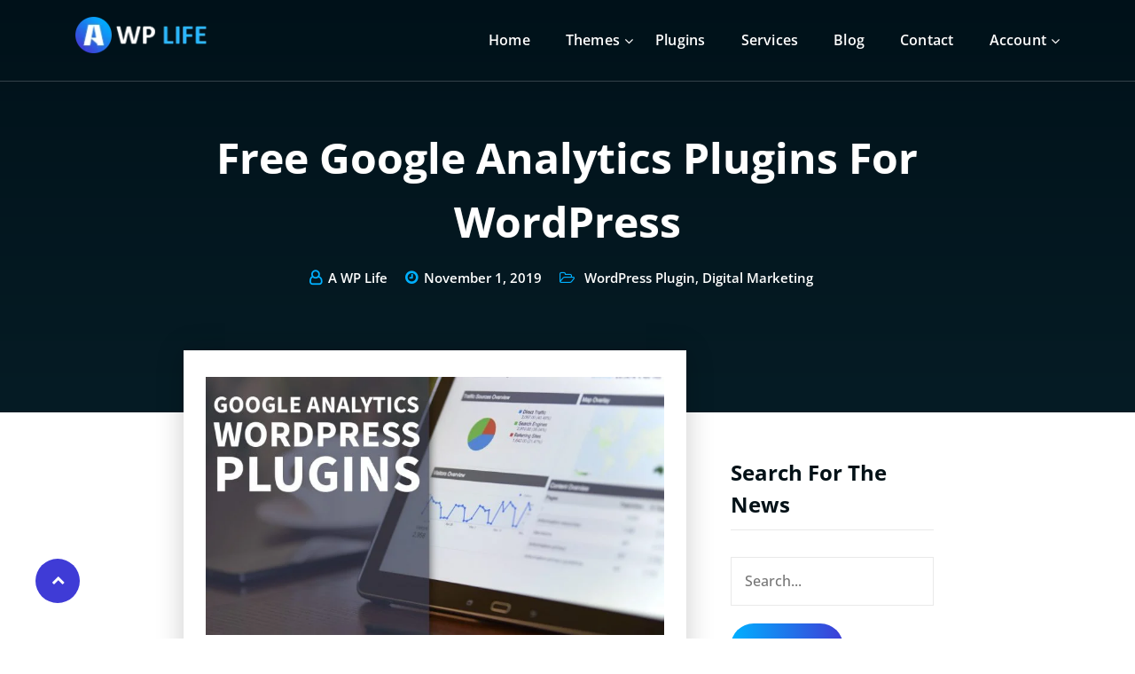

--- FILE ---
content_type: text/html; charset=UTF-8
request_url: https://awplife.com/google-analytics-plugins-wordpress/
body_size: 20296
content:
<!DOCTYPE html>
<html lang="en-US" prefix="og: https://ogp.me/ns#">
<head>
	<meta http-equiv="X-UA-Compatible" content="IE=edge">
	<meta name="viewport" content="width=device-width, initial-scale=1.0">
	<meta charset="UTF-8">
	<meta name="publication-media-verification"content="86a7c4912a374165bf369ad5ef5af574">
	<script id="cookie-law-info-gcm-var-js">
var _ckyGcm = {"status":true,"default_settings":[{"analytics":"granted","advertisement":"granted","functional":"granted","necessary":"granted","ad_user_data":"granted","ad_personalization":"granted","regions":"All"}],"wait_for_update":2000,"url_passthrough":false,"ads_data_redaction":false}</script>
<script id="cookie-law-info-gcm-js" type="text/javascript" src="https://awplife.com/wp-content/plugins/cookie-law-info/lite/frontend/js/gcm.min.js"></script> <script id="cookieyes" type="text/javascript" src="https://cdn-cookieyes.com/client_data/ffd7f69d5f6c92b16da16340/script.js"></script>
<!-- Search Engine Optimization by Rank Math - https://rankmath.com/ -->
<title>Best Free Google Analytics Plugins For WordPress</title>
<meta name="description" content="Check out our list of the best Google Analytics plugins for WordPress. Every website can take benefit from the Google Analytics plugin."/>
<meta name="robots" content="follow, index, max-snippet:-1, max-video-preview:-1, max-image-preview:large"/>
<link rel="canonical" href="https://awplife.com/google-analytics-plugins-wordpress/" />
<meta property="og:locale" content="en_US" />
<meta property="og:type" content="article" />
<meta property="og:title" content="Best Free Google Analytics Plugins For WordPress" />
<meta property="og:description" content="Check out our list of the best Google Analytics plugins for WordPress. Every website can take benefit from the Google Analytics plugin." />
<meta property="og:url" content="https://awplife.com/google-analytics-plugins-wordpress/" />
<meta property="og:site_name" content="Premium WordPress Blog Themes, Templates And Plugins | WooCommerce" />
<meta property="article:publisher" content="https://www.facebook.com/AWordPressLife/" />
<meta property="article:tag" content="Analytics Plugins For WordPress" />
<meta property="article:tag" content="Google Analytics WordPress" />
<meta property="article:tag" content="Google Plugins For WordPress" />
<meta property="article:section" content="WordPress Plugin" />
<meta property="og:updated_time" content="2022-08-15T16:23:48+05:30" />
<meta property="og:image" content="https://awplife.com/wp-content/uploads/2019/11/Best-Free-Google-Analytics-Plugins-For-WordPress2.jpg" />
<meta property="og:image:secure_url" content="https://awplife.com/wp-content/uploads/2019/11/Best-Free-Google-Analytics-Plugins-For-WordPress2.jpg" />
<meta property="og:image:width" content="1280" />
<meta property="og:image:height" content="720" />
<meta property="og:image:alt" content="Best Free Google Analytics Plugins For WordPress" />
<meta property="og:image:type" content="image/jpeg" />
<meta name="twitter:card" content="summary_large_image" />
<meta name="twitter:title" content="Best Free Google Analytics Plugins For WordPress" />
<meta name="twitter:description" content="Check out our list of the best Google Analytics plugins for WordPress. Every website can take benefit from the Google Analytics plugin." />
<meta name="twitter:site" content="@awordpresslife" />
<meta name="twitter:creator" content="@awordpresslife" />
<meta name="twitter:image" content="https://awplife.com/wp-content/uploads/2019/11/Best-Free-Google-Analytics-Plugins-For-WordPress2.jpg" />
<script type="application/ld+json" class="rank-math-schema">{"@context":"https://schema.org","@graph":[{"@type":"BreadcrumbList","@id":"https://awplife.com/google-analytics-plugins-wordpress/#breadcrumb","itemListElement":[{"@type":"ListItem","position":"1","item":{"@id":"https://awplife.com","name":"Home"}},{"@type":"ListItem","position":"2","item":{"@id":"https://awplife.com/category/wordpress-plugin/","name":"WordPress Plugin"}},{"@type":"ListItem","position":"3","item":{"@id":"https://awplife.com/google-analytics-plugins-wordpress/","name":"Free Google Analytics Plugins For WordPress"}}]}]}</script>
<!-- /Rank Math WordPress SEO plugin -->

<link rel="alternate" title="oEmbed (JSON)" type="application/json+oembed" href="https://awplife.com/wp-json/oembed/1.0/embed?url=https%3A%2F%2Fawplife.com%2Fgoogle-analytics-plugins-wordpress%2F" />
<link rel="alternate" title="oEmbed (XML)" type="text/xml+oembed" href="https://awplife.com/wp-json/oembed/1.0/embed?url=https%3A%2F%2Fawplife.com%2Fgoogle-analytics-plugins-wordpress%2F&#038;format=xml" />
<style id='wp-img-auto-sizes-contain-inline-css' type='text/css'>
img:is([sizes=auto i],[sizes^="auto," i]){contain-intrinsic-size:3000px 1500px}
/*# sourceURL=wp-img-auto-sizes-contain-inline-css */
</style>
<link rel='stylesheet' id='litespeed-cache-dummy-css' defer href='https://awplife.com/wp-content/plugins/litespeed-cache/assets/css/litespeed-dummy.css?ver=6.9' type='text/css' media='all' />
<style id='wp-emoji-styles-inline-css' type='text/css'>

	img.wp-smiley, img.emoji {
		display: inline !important;
		border: none !important;
		box-shadow: none !important;
		height: 1em !important;
		width: 1em !important;
		margin: 0 0.07em !important;
		vertical-align: -0.1em !important;
		background: none !important;
		padding: 0 !important;
	}
/*# sourceURL=wp-emoji-styles-inline-css */
</style>
<link rel='stylesheet' id='wp-block-library-css' defer href='https://awplife.com/wp-content/plugins/gutenberg/build/styles/block-library/style.css?ver=22.3.0' type='text/css' media='all' />
<style id='classic-theme-styles-inline-css' type='text/css'>
.wp-block-button__link{background-color:#32373c;border-radius:9999px;box-shadow:none;color:#fff;font-size:1.125em;padding:calc(.667em + 2px) calc(1.333em + 2px);text-decoration:none}.wp-block-file__button{background:#32373c;color:#fff}.wp-block-accordion-heading{margin:0}.wp-block-accordion-heading__toggle{background-color:inherit!important;color:inherit!important}.wp-block-accordion-heading__toggle:not(:focus-visible){outline:none}.wp-block-accordion-heading__toggle:focus,.wp-block-accordion-heading__toggle:hover{background-color:inherit!important;border:none;box-shadow:none;color:inherit;padding:var(--wp--preset--spacing--20,1em) 0;text-decoration:none}.wp-block-accordion-heading__toggle:focus-visible{outline:auto;outline-offset:0}
/*# sourceURL=https://awplife.com/wp-content/plugins/gutenberg/build/styles/block-library/classic.css */
</style>
<style id='global-styles-inline-css' type='text/css'>
:root{--wp--preset--aspect-ratio--square: 1;--wp--preset--aspect-ratio--4-3: 4/3;--wp--preset--aspect-ratio--3-4: 3/4;--wp--preset--aspect-ratio--3-2: 3/2;--wp--preset--aspect-ratio--2-3: 2/3;--wp--preset--aspect-ratio--16-9: 16/9;--wp--preset--aspect-ratio--9-16: 9/16;--wp--preset--color--black: #000000;--wp--preset--color--cyan-bluish-gray: #abb8c3;--wp--preset--color--white: #ffffff;--wp--preset--color--pale-pink: #f78da7;--wp--preset--color--vivid-red: #cf2e2e;--wp--preset--color--luminous-vivid-orange: #ff6900;--wp--preset--color--luminous-vivid-amber: #fcb900;--wp--preset--color--light-green-cyan: #7bdcb5;--wp--preset--color--vivid-green-cyan: #00d084;--wp--preset--color--pale-cyan-blue: #8ed1fc;--wp--preset--color--vivid-cyan-blue: #0693e3;--wp--preset--color--vivid-purple: #9b51e0;--wp--preset--gradient--vivid-cyan-blue-to-vivid-purple: linear-gradient(135deg,rgb(6,147,227) 0%,rgb(155,81,224) 100%);--wp--preset--gradient--light-green-cyan-to-vivid-green-cyan: linear-gradient(135deg,rgb(122,220,180) 0%,rgb(0,208,130) 100%);--wp--preset--gradient--luminous-vivid-amber-to-luminous-vivid-orange: linear-gradient(135deg,rgb(252,185,0) 0%,rgb(255,105,0) 100%);--wp--preset--gradient--luminous-vivid-orange-to-vivid-red: linear-gradient(135deg,rgb(255,105,0) 0%,rgb(207,46,46) 100%);--wp--preset--gradient--very-light-gray-to-cyan-bluish-gray: linear-gradient(135deg,rgb(238,238,238) 0%,rgb(169,184,195) 100%);--wp--preset--gradient--cool-to-warm-spectrum: linear-gradient(135deg,rgb(74,234,220) 0%,rgb(151,120,209) 20%,rgb(207,42,186) 40%,rgb(238,44,130) 60%,rgb(251,105,98) 80%,rgb(254,248,76) 100%);--wp--preset--gradient--blush-light-purple: linear-gradient(135deg,rgb(255,206,236) 0%,rgb(152,150,240) 100%);--wp--preset--gradient--blush-bordeaux: linear-gradient(135deg,rgb(254,205,165) 0%,rgb(254,45,45) 50%,rgb(107,0,62) 100%);--wp--preset--gradient--luminous-dusk: linear-gradient(135deg,rgb(255,203,112) 0%,rgb(199,81,192) 50%,rgb(65,88,208) 100%);--wp--preset--gradient--pale-ocean: linear-gradient(135deg,rgb(255,245,203) 0%,rgb(182,227,212) 50%,rgb(51,167,181) 100%);--wp--preset--gradient--electric-grass: linear-gradient(135deg,rgb(202,248,128) 0%,rgb(113,206,126) 100%);--wp--preset--gradient--midnight: linear-gradient(135deg,rgb(2,3,129) 0%,rgb(40,116,252) 100%);--wp--preset--font-size--small: 13px;--wp--preset--font-size--medium: 20px;--wp--preset--font-size--large: 36px;--wp--preset--font-size--x-large: 42px;--wp--preset--spacing--20: 0.44rem;--wp--preset--spacing--30: 0.67rem;--wp--preset--spacing--40: 1rem;--wp--preset--spacing--50: 1.5rem;--wp--preset--spacing--60: 2.25rem;--wp--preset--spacing--70: 3.38rem;--wp--preset--spacing--80: 5.06rem;--wp--preset--shadow--natural: 6px 6px 9px rgba(0, 0, 0, 0.2);--wp--preset--shadow--deep: 12px 12px 50px rgba(0, 0, 0, 0.4);--wp--preset--shadow--sharp: 6px 6px 0px rgba(0, 0, 0, 0.2);--wp--preset--shadow--outlined: 6px 6px 0px -3px rgb(255, 255, 255), 6px 6px rgb(0, 0, 0);--wp--preset--shadow--crisp: 6px 6px 0px rgb(0, 0, 0);}:where(.is-layout-flex){gap: 0.5em;}:where(.is-layout-grid){gap: 0.5em;}body .is-layout-flex{display: flex;}.is-layout-flex{flex-wrap: wrap;align-items: center;}.is-layout-flex > :is(*, div){margin: 0;}body .is-layout-grid{display: grid;}.is-layout-grid > :is(*, div){margin: 0;}:where(.wp-block-columns.is-layout-flex){gap: 2em;}:where(.wp-block-columns.is-layout-grid){gap: 2em;}:where(.wp-block-post-template.is-layout-flex){gap: 1.25em;}:where(.wp-block-post-template.is-layout-grid){gap: 1.25em;}.has-black-color{color: var(--wp--preset--color--black) !important;}.has-cyan-bluish-gray-color{color: var(--wp--preset--color--cyan-bluish-gray) !important;}.has-white-color{color: var(--wp--preset--color--white) !important;}.has-pale-pink-color{color: var(--wp--preset--color--pale-pink) !important;}.has-vivid-red-color{color: var(--wp--preset--color--vivid-red) !important;}.has-luminous-vivid-orange-color{color: var(--wp--preset--color--luminous-vivid-orange) !important;}.has-luminous-vivid-amber-color{color: var(--wp--preset--color--luminous-vivid-amber) !important;}.has-light-green-cyan-color{color: var(--wp--preset--color--light-green-cyan) !important;}.has-vivid-green-cyan-color{color: var(--wp--preset--color--vivid-green-cyan) !important;}.has-pale-cyan-blue-color{color: var(--wp--preset--color--pale-cyan-blue) !important;}.has-vivid-cyan-blue-color{color: var(--wp--preset--color--vivid-cyan-blue) !important;}.has-vivid-purple-color{color: var(--wp--preset--color--vivid-purple) !important;}.has-black-background-color{background-color: var(--wp--preset--color--black) !important;}.has-cyan-bluish-gray-background-color{background-color: var(--wp--preset--color--cyan-bluish-gray) !important;}.has-white-background-color{background-color: var(--wp--preset--color--white) !important;}.has-pale-pink-background-color{background-color: var(--wp--preset--color--pale-pink) !important;}.has-vivid-red-background-color{background-color: var(--wp--preset--color--vivid-red) !important;}.has-luminous-vivid-orange-background-color{background-color: var(--wp--preset--color--luminous-vivid-orange) !important;}.has-luminous-vivid-amber-background-color{background-color: var(--wp--preset--color--luminous-vivid-amber) !important;}.has-light-green-cyan-background-color{background-color: var(--wp--preset--color--light-green-cyan) !important;}.has-vivid-green-cyan-background-color{background-color: var(--wp--preset--color--vivid-green-cyan) !important;}.has-pale-cyan-blue-background-color{background-color: var(--wp--preset--color--pale-cyan-blue) !important;}.has-vivid-cyan-blue-background-color{background-color: var(--wp--preset--color--vivid-cyan-blue) !important;}.has-vivid-purple-background-color{background-color: var(--wp--preset--color--vivid-purple) !important;}.has-black-border-color{border-color: var(--wp--preset--color--black) !important;}.has-cyan-bluish-gray-border-color{border-color: var(--wp--preset--color--cyan-bluish-gray) !important;}.has-white-border-color{border-color: var(--wp--preset--color--white) !important;}.has-pale-pink-border-color{border-color: var(--wp--preset--color--pale-pink) !important;}.has-vivid-red-border-color{border-color: var(--wp--preset--color--vivid-red) !important;}.has-luminous-vivid-orange-border-color{border-color: var(--wp--preset--color--luminous-vivid-orange) !important;}.has-luminous-vivid-amber-border-color{border-color: var(--wp--preset--color--luminous-vivid-amber) !important;}.has-light-green-cyan-border-color{border-color: var(--wp--preset--color--light-green-cyan) !important;}.has-vivid-green-cyan-border-color{border-color: var(--wp--preset--color--vivid-green-cyan) !important;}.has-pale-cyan-blue-border-color{border-color: var(--wp--preset--color--pale-cyan-blue) !important;}.has-vivid-cyan-blue-border-color{border-color: var(--wp--preset--color--vivid-cyan-blue) !important;}.has-vivid-purple-border-color{border-color: var(--wp--preset--color--vivid-purple) !important;}.has-vivid-cyan-blue-to-vivid-purple-gradient-background{background: var(--wp--preset--gradient--vivid-cyan-blue-to-vivid-purple) !important;}.has-light-green-cyan-to-vivid-green-cyan-gradient-background{background: var(--wp--preset--gradient--light-green-cyan-to-vivid-green-cyan) !important;}.has-luminous-vivid-amber-to-luminous-vivid-orange-gradient-background{background: var(--wp--preset--gradient--luminous-vivid-amber-to-luminous-vivid-orange) !important;}.has-luminous-vivid-orange-to-vivid-red-gradient-background{background: var(--wp--preset--gradient--luminous-vivid-orange-to-vivid-red) !important;}.has-very-light-gray-to-cyan-bluish-gray-gradient-background{background: var(--wp--preset--gradient--very-light-gray-to-cyan-bluish-gray) !important;}.has-cool-to-warm-spectrum-gradient-background{background: var(--wp--preset--gradient--cool-to-warm-spectrum) !important;}.has-blush-light-purple-gradient-background{background: var(--wp--preset--gradient--blush-light-purple) !important;}.has-blush-bordeaux-gradient-background{background: var(--wp--preset--gradient--blush-bordeaux) !important;}.has-luminous-dusk-gradient-background{background: var(--wp--preset--gradient--luminous-dusk) !important;}.has-pale-ocean-gradient-background{background: var(--wp--preset--gradient--pale-ocean) !important;}.has-electric-grass-gradient-background{background: var(--wp--preset--gradient--electric-grass) !important;}.has-midnight-gradient-background{background: var(--wp--preset--gradient--midnight) !important;}.has-small-font-size{font-size: var(--wp--preset--font-size--small) !important;}.has-medium-font-size{font-size: var(--wp--preset--font-size--medium) !important;}.has-large-font-size{font-size: var(--wp--preset--font-size--large) !important;}.has-x-large-font-size{font-size: var(--wp--preset--font-size--x-large) !important;}
:where(.wp-block-columns.is-layout-flex){gap: 2em;}:where(.wp-block-columns.is-layout-grid){gap: 2em;}
:root :where(.wp-block-pullquote){font-size: 1.5em;line-height: 1.6;}
:where(.wp-block-post-template.is-layout-flex){gap: 1.25em;}:where(.wp-block-post-template.is-layout-grid){gap: 1.25em;}
:where(.wp-block-term-template.is-layout-flex){gap: 1.25em;}:where(.wp-block-term-template.is-layout-grid){gap: 1.25em;}
/*# sourceURL=global-styles-inline-css */
</style>
<link rel='stylesheet' id='url-shortify-css' defer href='https://awplife.com/wp-content/plugins/url-shortify/lite/dist/styles/url-shortify.css?ver=1.11.4' type='text/css' media='all' />
<link rel='stylesheet' id='awplife-bootstrap-min-css' defer href='https://awplife.com/wp-content/themes/awplife/css/bootstrap.min.css?ver=6.9' type='text/css' media='all' />
<link rel='stylesheet' id='awplife-style-min-css' defer href='https://awplife.com/wp-content/themes/awplife/css/style.css?ver=6.9' type='text/css' media='all' />
<link rel='stylesheet' id='awplife-font-awesome-min-css' defer href='https://awplife.com/wp-content/themes/awplife/css/font-awesome-4.7.0/css/font-awesome.min.css?ver=6.9' type='text/css' media='all' />
<link rel='stylesheet' id='awplife-owl-carousel-min-css' defer href='https://awplife.com/wp-content/themes/awplife/css/owl.carousel.min.css?ver=6.9' type='text/css' media='all' />
<script type="text/javascript" src="https://awplife.com/wp-includes/js/jquery/jquery.min.js?ver=3.7.1" id="jquery-core-js"></script>
<script type="text/javascript" src="https://awplife.com/wp-includes/js/jquery/jquery-migrate.min.js?ver=3.4.1" id="jquery-migrate-js"></script>
<script type="text/javascript" id="url-shortify-js-extra">
/* <![CDATA[ */
var usParams = {"ajaxurl":"https://awplife.com/wp-admin/admin-ajax.php"};
//# sourceURL=url-shortify-js-extra
/* ]]> */
</script>
<script type="text/javascript" src="https://awplife.com/wp-content/plugins/url-shortify/lite/dist/scripts/url-shortify.js?ver=1.11.4" id="url-shortify-js"></script>
<script type="text/javascript" defer src="https://awplife.com/wp-content/themes/awplife/js/popper.utils.min.js?ver=6.9" id="awplife-popper-utils-min-js-js"></script>
<script type="text/javascript" defer src="https://awplife.com/wp-content/themes/awplife/js/owl.carousel.min.js?ver=6.9" id="awplife-owl-carousel-min-js-js"></script>
<script type="text/javascript" defer src="https://awplife.com/wp-content/themes/awplife/js/custom.min.js?ver=6.9" id="awplife-custom-min-js-js"></script>
<script type="text/javascript" src="https://awplife.com/wp-content/themes/awplife/js/img.defer.min.js?ver=6.9" id="awplife-img-defer-min-js-js"></script>
<script type="text/javascript" defer src="https://awplife.com/wp-content/themes/awplife/js/menu/main.min.js?ver=6.9" id="awplife-menu-min-js-js"></script>
<script type="text/javascript" defer src="https://awplife.com/wp-content/themes/awplife/js/menu/superfish.min.js?ver=6.9" id="awplife-superfish-min-js-js"></script>
<script type="text/javascript" defer src="https://awplife.com/wp-content/themes/awplife/js/menu/wow.min.js?ver=6.9" id="awplife-wow-min-js-js"></script>
<link rel="https://api.w.org/" href="https://awplife.com/wp-json/" /><link rel="alternate" title="JSON" type="application/json" href="https://awplife.com/wp-json/wp/v2/posts/14375" /><link rel="EditURI" type="application/rsd+xml" title="RSD" href="https://awplife.com/xmlrpc.php?rsd" />
<meta name="generator" content="WordPress 6.9" />
<link rel='shortlink' href='https://awplife.com/?p=14375' />
<script type="application/ld+json">{"@context":"https://schema.org","@type":"Article","headline":"Free Google Analytics Plugins For WordPress","description":"How much knowledge you have about your website? It is a simple question, right? but you would be surprised when you know many people aren’t able to answer it. Sure, you probably know about the layout, design, content, navigation and everything on your site. But I’m talking about our website’s performance. Here&#039;s the main thing:...","image":"https://awplife.com/wp-content/uploads/2019/11/Best-Free-Google-Analytics-Plugins-For-WordPress2.jpg","author":{"@type":"Person","name":"A WP Life","url":"https://awplife.com/author/awordpresslife/"},"publisher":{"@type":"Organization","name":"Premium WordPress Blog Themes, Templates And Plugins","logo":{"@type":"ImageObject","url":"https://awplife.com/wp-content/uploads/2025/10/awplife-logo.jpg"}},"datePublished":"2019-11-01T16:49:32+05:30","dateModified":"2022-08-15T16:23:48+05:30","mainEntityOfPage":{"@type":"WebPage","@id":"https://awplife.com/google-analytics-plugins-wordpress/"}}</script>
    <!-- Google Tag Manager -->
    <script async src="https://www.googletagmanager.com/gtag/js?id=G-NGZSKLFL28"></script>
<script>
  window.dataLayer = window.dataLayer || [];
  function gtag(){dataLayer.push(arguments);}
  gtag('js', new Date());

  gtag('config', 'G-NGZSKLFL28');
</script>
<!-- End Google Tag Manager -->
<!-- Google Tag Manager (noscript) -->
<!--Microsoft Clarity Start-->
<script type="text/javascript">
    (function(c,l,a,r,i,t,y){
        c[a]=c[a]||function(){(c[a].q=c[a].q||[]).push(arguments)};
        t=l.createElement(r);t.async=1;t.src="https://www.clarity.ms/tag/"+i;
        y=l.getElementsByTagName(r)[0];y.parentNode.insertBefore(t,y);
    })(window, document, "clarity", "script", "jrdfxmjeqe");
</script>
<!--Microsoft Clarity End-->
    <script type="text/javascript">
(function(url){
	if(/(?:Chrome\/26\.0\.1410\.63 Safari\/537\.31|WordfenceTestMonBot)/.test(navigator.userAgent)){ return; }
	var addEvent = function(evt, handler) {
		if (window.addEventListener) {
			document.addEventListener(evt, handler, false);
		} else if (window.attachEvent) {
			document.attachEvent('on' + evt, handler);
		}
	};
	var removeEvent = function(evt, handler) {
		if (window.removeEventListener) {
			document.removeEventListener(evt, handler, false);
		} else if (window.detachEvent) {
			document.detachEvent('on' + evt, handler);
		}
	};
	var evts = 'contextmenu dblclick drag dragend dragenter dragleave dragover dragstart drop keydown keypress keyup mousedown mousemove mouseout mouseover mouseup mousewheel scroll'.split(' ');
	var logHuman = function() {
		if (window.wfLogHumanRan) { return; }
		window.wfLogHumanRan = true;
		var wfscr = document.createElement('script');
		wfscr.type = 'text/javascript';
		wfscr.async = true;
		wfscr.src = url + '&r=' + Math.random();
		(document.getElementsByTagName('head')[0]||document.getElementsByTagName('body')[0]).appendChild(wfscr);
		for (var i = 0; i < evts.length; i++) {
			removeEvent(evts[i], logHuman);
		}
	};
	for (var i = 0; i < evts.length; i++) {
		addEvent(evts[i], logHuman);
	}
})('//awplife.com/?wordfence_lh=1&hid=4F55F2B2AD53D34B6104938BF1B0ED0B');
</script>			<style>
				.e-con.e-parent:nth-of-type(n+4):not(.e-lazyloaded):not(.e-no-lazyload),
				.e-con.e-parent:nth-of-type(n+4):not(.e-lazyloaded):not(.e-no-lazyload) * {
					background-image: none !important;
				}
				@media screen and (max-height: 1024px) {
					.e-con.e-parent:nth-of-type(n+3):not(.e-lazyloaded):not(.e-no-lazyload),
					.e-con.e-parent:nth-of-type(n+3):not(.e-lazyloaded):not(.e-no-lazyload) * {
						background-image: none !important;
					}
				}
				@media screen and (max-height: 640px) {
					.e-con.e-parent:nth-of-type(n+2):not(.e-lazyloaded):not(.e-no-lazyload),
					.e-con.e-parent:nth-of-type(n+2):not(.e-lazyloaded):not(.e-no-lazyload) * {
						background-image: none !important;
					}
				}
			</style>
			<link rel="icon" href="https://awplife.com/wp-content/uploads/2025/04/cropped-awplife-32x32.jpg" sizes="32x32" />
<link rel="icon" href="https://awplife.com/wp-content/uploads/2025/04/cropped-awplife-192x192.jpg" sizes="192x192" />
<link rel="apple-touch-icon" href="https://awplife.com/wp-content/uploads/2025/04/cropped-awplife-180x180.jpg" />
<meta name="msapplication-TileImage" content="https://awplife.com/wp-content/uploads/2025/04/cropped-awplife-270x270.jpg" />
<style>.shorten_url { 
	   padding: 10px 10px 10px 10px ; 
	   border: 1px solid #AAAAAA ; 
	   background-color: #EEEEEE ;
}</style>		<style type="text/css" id="wp-custom-css">
			.widget .post-date {
	display: block;
}

.thumbnail-showcase-icons a.btn-light {
	    background: #4861e0;
    color: white;

}

.single-wordpress-themes .portfolio-section.top-spacing .thumbnail-showcase-overlay {
	    border-top: 1px dotted #ccc;
    margin-top: 50px;
}

.single-wordpress-themes .portfolio-section.top-spacing .thumbnail-showcase-icons {
font-weight: 600;
	color:#000;
}



.page-template-html-template .portfolio-section .post .entry-wrap .thumbnail-showcase-icons {
   justify-content: center;
}		</style>
			<link rel="stylesheet" href="https://awplife.com/wp-content/themes/awplife/style.css" type="text/css" media="screen" />
		</head>
<body class="wp-singular post-template-default single single-post postid-14375 single-format-standard wp-theme-awplife elementor-default elementor-kit-16560">
	<!-- Menubar -->
	<header id="header-module" class="header header-hide">
		<!--
		<div class="top-bar">
			<div class="container">
				<div class="row">
					<div class="col-lg-4">
						<img src="https://awplife.com/wp-content/uploads/2024/03/wordpress-theme-and-plugin-coupon-1.webp" class="logo-img" alt="Premium WordPress Themes And Plugin Market - A WP Life">
					</div>
					<div class="col-lg-8">
						<div class="coupon-section">
							<p class="coupon-text">Exclusive Deal: Get 20% Off On All Products With Coupon Code ! <span class="coupon-code notranslate">SALE20</span></p>
						</div>
						<a href="https://awplife.com/account/signup" target="_blank" class="btn-orange btn-circle">Buy Now</a>
					</div>
				</div>
			</div>
		</div>-->
		<div class="container">
			
			<div id="logo" class="pull-left">
				<a href="https://awplife.com" class="scrollto">
				<img src="https://awplife.com/wp-content/themes/awplife/images/awplife-logo.png" width="160" height="40" alt="Premium WordPress Themes And Plugin Market - A WP Life"></a>
			</div>
			
			<nav id="nav-menu-container">
				<ul id="menu-primary-menu" class="nav-menu"><li id="menu-item-8914" class="menu-item menu-item-type-custom menu-item-object-custom menu-item-home menu-item-8914"><a  href="https://awplife.com/">Home</a></li>
<li id="menu-item-8877" class="menu-item menu-item-type-post_type menu-item-object-page menu-item-has-children menu-item-8877 menu-has-children"><a  href="https://awplife.com/premium-wordpress-themes/">Themes</a>
<ul class=" depth_0">
	<li id="menu-item-30402" class="menu-item menu-item-type-post_type menu-item-object-page menu-item-30402"><a  href="https://awplife.com/free-wordpress-themes/">Free WordPress Themes</a></li>
	<li id="menu-item-17772" class="menu-item menu-item-type-post_type menu-item-object-page menu-item-17772"><a  href="https://awplife.com/premium-wordpress-themes/">Premium WordPress Themes</a></li>
	<li id="menu-item-17659" class="menu-item menu-item-type-post_type menu-item-object-page menu-item-17659"><a  href="https://awplife.com/wordpress-premium-theme-bundle/">WordPress Premium Theme Bundle</a></li>
	<li id="menu-item-33154" class="menu-item menu-item-type-post_type menu-item-object-page menu-item-33154"><a  href="https://awplife.com/free-premium-html-templates/">Free &#038; Premium HTML Templates</a></li>
</ul>
</li>
<li id="menu-item-8885" class="menu-item menu-item-type-post_type menu-item-object-page menu-item-8885"><a  href="https://awplife.com/premium-wordpress-plugins/">Plugins</a></li>
<li id="menu-item-14373" class="menu-item menu-item-type-post_type menu-item-object-page menu-item-14373"><a  href="https://awplife.com/wordpress-services/">Services</a></li>
<li id="menu-item-8913" class="menu-item menu-item-type-post_type menu-item-object-page current_page_parent menu-item-8913"><a  href="https://awplife.com/blog/">Blog</a></li>
<li id="menu-item-5856" class="menu-item menu-item-type-post_type menu-item-object-page menu-item-5856"><a  href="https://awplife.com/contact/">Contact</a></li>
<li id="menu-item-8894" class="menu-item menu-item-type-custom menu-item-object-custom menu-item-has-children menu-item-8894 menu-has-children"><a  href="#">Account</a>
<ul class=" depth_0">
	<li id="menu-item-9121" class="menu-item menu-item-type-custom menu-item-object-custom menu-item-9121"><a  href="https://awplife.com/account/signup">Sign Up</a></li>
	<li id="menu-item-8895" class="menu-item menu-item-type-custom menu-item-object-custom menu-item-8895"><a  href="https://awplife.com/account/member">Sign In</a></li>
	<li id="menu-item-25259" class="menu-item menu-item-type-post_type menu-item-object-page menu-item-25259"><a  href="https://awplife.com/become-an-affiliate/">Become An Affiliate</a></li>
</ul>
</li>
</ul>			</nav>
		</div>
	</header>
	<!-- /End of Menubar -->	<!-- Slider Section-->
	<section class="page-header">
		<div class="container-fluid">
			<div class="row">
				<!-- header text -->
				<div class="col-lg-8 col-md-9 col-sm-10 col-xs-12 center-col">
					<div class="static-caption">
						<h1 class="title">Free Google Analytics Plugins For WordPress</h1>
												<div class="entry-meta">
							<span class="author">A WP Life</span>
							<span class="entry-date">November 1, 2019</span>
							<span class="cat-links"> 
								<a rel="category" href="#"><a class="categories-color-blog" href="https://awplife.com/category/wordpress-plugin/">WordPress Plugin</a>, <a class="categories-color-blog" href="https://awplife.com/category/digital-marketing/">Digital Marketing</a>								</a> 
							</span>
						</div>
											</div>
				</div>			
				<!-- /End header text -->
			</div>
		</div>
	</section>	
	<!-- /End of Slider Section-->	

	
	<!-- Blog & Sidebar Section -->
	<section class="blog-section">
		<div class="container-fluid">
			
			<div class="row">	
				<!--Blog Section-->
				<div class="col-lg-8 col-sm-12">
					<div class="site-content">
						                            <article class="post">
                                <!-- Responsive Image with srcset and sizes -->
                                <figure class="post-thumbnail">
                                     <img loading="lazy" width="768" height="432" src="https://awplife.com/wp-content/uploads/2019/11/Best-Free-Google-Analytics-Plugins-For-WordPress2-768x432.jpg" class="attachment-medium_large size-medium_large" alt="Free Google Analytics Plugins For WordPress" srcset="https://awplife.com/wp-content/uploads/2019/11/Best-Free-Google-Analytics-Plugins-For-WordPress2-300x169.jpg 300w, https://awplife.com/wp-content/uploads/2019/11/Best-Free-Google-Analytics-Plugins-For-WordPress2-768x432.jpg 768w, https://awplife.com/wp-content/uploads/2019/11/Best-Free-Google-Analytics-Plugins-For-WordPress2-1024x576.jpg 1024w, https://awplife.com/wp-content/uploads/2019/11/Best-Free-Google-Analytics-Plugins-For-WordPress2.jpg 1280w" sizes="auto, (max-width: 480px) 150px, 
                                                             (max-width: 800px) 300px, 
                                                             768px" loading="lazy" decoding="async" />                                </figure>

							<div class="entry-content">
								<p>
<p>How much knowledge you have about your website?</p>



<p>It is a simple question, right? but you would be surprised when you know many people aren’t able to answer it. Sure, you probably know about the layout, design,  content, navigation and everything on your site. But I’m talking about our <a href="https://awplife.com/speed-up-your-wordpress-website/">website’s performance</a>.</p>



<p>Here&#8217;s the main thing: Unless you&#8217;re surrounded by sales, registrations, or comments on a daily basis, it&#8217;s very difficult to know what&#8217;s happening on your site. For those of you who have started a new website, you are probably wondering if your site is working.</p>



<p>Now, let&#8217;s get back to my question: how much you know? although this time I will be more specific.</p>



<h4 class="wp-block-heading">Some questions to answer&#8230;</h4>



<ul class="wp-block-list"><li>How much traffic getting your website?</li><li>Where are these visitors coming from?</li><li>How much time do they spend on your site?</li><li>Which online campaigns drive the most traffic and conversions?</li><li>What is your top-performing content?</li><li>Which pages are not performing as well?</li><li>What are people looking for on your website?</li><li>What is preventing your customers from converting?</li></ul>



<p>As you can see, these questions are a bit more in-depth. The knowledge required to answer these questions are also will be in-depth. </p>



<p>But you can not track or measure it by hand. You need to use all the tools and resources that are available online. So you need to set up a Google Analytics account.</p>



<p>If you’re using WordPress, you can integrate Google Analytics in your WordPress administrator dashboard. The solution is <a href="https://awplife.com/premium-wordpress-plugins/">Plugins</a>, you can use  Google Analytics plugins.</p>



<p>It doesn&#8217;t matter if your website is new or old and also based on eCommerce or blog. Every website can take benefit from the Google <a href="https://awplife.com/5-best-analytics-options-for-wordpress-site/" target="_blank" rel="noreferrer noopener">Analytics plugin</a>. So check out our list of the best plugin is for your situation. Here are some best Google Analytics plugins for WordPress.</p>



<h2 class="wp-block-heading">1. Google Analytics Dashboard by MonsterInsights</h2>



<div class="wp-block-image"><figure class="aligncenter"><img fetchpriority="high" decoding="async" width="772" height="250" src="https://awplife.com/wp-content/uploads/2019/10/MonsterInsights-google-analytics.png" alt="Google Analytics Dashboard by MonsterInsights" class="wp-image-14443" srcset="https://awplife.com/wp-content/uploads/2019/10/MonsterInsights-google-analytics.png 772w, https://awplife.com/wp-content/uploads/2019/10/MonsterInsights-google-analytics-300x97.png 300w, https://awplife.com/wp-content/uploads/2019/10/MonsterInsights-google-analytics-768x249.png 768w" sizes="(max-width: 772px) 100vw, 772px" /></figure></div>



<p>2 million WordPress users are using the&nbsp;MonsterInsights&nbsp;plugin. every one this plugin because it’s so easy to install and use for new users, you can easily configure this plugin. </p>



<p>With this plugin, it is very simple to add Google Analytics code, rather than manually adding. You can set up your event tracking, configure your eCommerce tracking (if applicable), and deal with the learning curve of Google Analytics.</p>



<p>MonsterInsights can do everything for you, directly from your WordPress dashboard, you dont need to go on other sites. You can enable or disable any Google Analytics features with just one click.</p>



<p><a href="https://wordpress.org/plugins/google-analytics-for-wordpress/" target="_blank" rel="noreferrer noopener nofollow" aria-label=" (opens in a new tab)">More Info</a></p>



<h2 class="wp-block-heading">2. Google Analytics Dashboard By  ExactMetrics&nbsp;</h2>



<div class="wp-block-image"><figure class="aligncenter"><img decoding="async" width="772" height="250" src="https://awplife.com/wp-content/uploads/2019/10/ExactMetrics-google-analytics.png" alt="Google Analytics Dashboard By  ExactMetrics" class="wp-image-14448" srcset="https://awplife.com/wp-content/uploads/2019/10/ExactMetrics-google-analytics.png 772w, https://awplife.com/wp-content/uploads/2019/10/ExactMetrics-google-analytics-300x97.png 300w, https://awplife.com/wp-content/uploads/2019/10/ExactMetrics-google-analytics-768x249.png 768w" sizes="(max-width: 772px) 100vw, 772px" /></figure></div>



<p>Google Analytics Dashboard for WP&nbsp;by ExactMetrics, formally known as GADWP. This is the second most popular option. This plugin has more than one million active installations on WordPress. </p>



<p>With this plugin, you can monitor your WordPress site easily. If you don’t want to manually insert the tracking code then use this plugin. Once have installed it, you can see all the features of Google Analytics statistics on your site&#8217;s admin dashboard. This makes things much easier for you. </p>



<p>You will be able to track all the stats in real-time, like:</p>



<ul class="wp-block-list"><li>Real-time visitors</li><li>Acquisition channels</li><li>Real-time sources of traffic</li></ul>



<p>The best feature of this plugin is the front-end viewing option. You can set permissions for other people who work on the website like editors, authors, and contributors.</p>



<p><a href="https://wordpress.org/plugins/google-analytics-dashboard-for-wp/" target="_blank" rel="noreferrer noopener nofollow" aria-label=" (opens in a new tab)">More Info</a></p>



<h2 class="wp-block-heading">3. Google Analytics By ShareThis</h2>



<div class="wp-block-image"><figure class="aligncenter"><img loading="lazy" decoding="async" width="772" height="250" src="https://awplife.com/wp-content/uploads/2019/10/sharethis-google-analytics.jpg" alt="Google Analytics By ShareThis" class="wp-image-14450" srcset="https://awplife.com/wp-content/uploads/2019/10/sharethis-google-analytics.jpg 772w, https://awplife.com/wp-content/uploads/2019/10/sharethis-google-analytics-300x97.jpg 300w, https://awplife.com/wp-content/uploads/2019/10/sharethis-google-analytics-768x249.jpg 768w" sizes="(max-width: 772px) 100vw, 772px" /></figure></div>



<p>If you are using Google Analytics by ShareThis then modifying core website files to track your sites&#8217;s pages, posts, and visitors. You need to just log in your google analytics account trough this plugin then you can access all the features og google analytics on your admin panel.</p>



<p>After installing this plugin, you will be able to see all the reports that are provided to you by Google Analytics directly on the dashboard. Now you have the ability to remove an extra step and check how is your site doing otherwise you need to go on google analytics dashboard and login every time and check the reports.</p>



<p><a href="https://wordpress.org/plugins/googleanalytics/" target="_blank" rel="noreferrer noopener nofollow" aria-label=" (opens in a new tab)">More Info</a></p>



<h2 class="wp-block-heading">4. Google Analyticator By&nbsp;SumoMe</h2>



<div class="wp-block-image"><figure class="aligncenter"><img loading="lazy" decoding="async" width="772" height="250" src="https://awplife.com/wp-content/uploads/2019/10/sumome-google-analytics.jpg" alt="Google Analyticator By SumoMe" class="wp-image-14453" srcset="https://awplife.com/wp-content/uploads/2019/10/sumome-google-analytics.jpg 772w, https://awplife.com/wp-content/uploads/2019/10/sumome-google-analytics-300x97.jpg 300w, https://awplife.com/wp-content/uploads/2019/10/sumome-google-analytics-768x249.jpg 768w" sizes="(max-width: 772px) 100vw, 772px" /></figure></div>



<p>Google Analyticator&nbsp;comes with a wide range of features that give you easier to use all the features provided by the Google Analytics tool. You will be happily use this plugin because this plugin also support new version on google analytics that’s known as Universal Analytics. This plugin also provides some widgets that you can install directly to your WordPress dashboard, it displays a graph previous 30 days of site visitors. Another widget that provides you with the ability to show some information about Google Analytics information on your site&#8217;s front-end so your visitors can see it.</p>



<p>Many websites miss out to place information in an area that is viewable by customers, but it can be beneficial to show the growing popularity of your site. You can use shortcodes feature to show these data to the public. this plugin have some more features like it has the ability to track download links, the ability to track all outbound links and to hide visits that you as an administrator take to the site, which allows you to avoid these. Visits viewed by Google Analytics. </p>



<p><a href="https://wordpress.org/plugins/google-analyticator/" target="_blank" rel="noreferrer noopener nofollow" aria-label=" (opens in a new tab)">More Info</a></p>



<h2 class="wp-block-heading">5. Google Analytics Dashboard By Analytify</h2>



<div class="wp-block-image"><figure class="aligncenter"><img loading="lazy" decoding="async" width="772" height="250" src="https://awplife.com/wp-content/uploads/2019/10/analytify-google-analytics.png" alt="Google Analytics Dashboard By Analytify" class="wp-image-14458" srcset="https://awplife.com/wp-content/uploads/2019/10/analytify-google-analytics.png 772w, https://awplife.com/wp-content/uploads/2019/10/analytify-google-analytics-300x97.png 300w, https://awplife.com/wp-content/uploads/2019/10/analytify-google-analytics-768x249.png 768w" sizes="(max-width: 772px) 100vw, 772px" /></figure></div>



<p>We&#8217;ve seen that Analytics also eliminates the need for you to manually add the Google Analytics tracking code to your site like other plugins. You only have to authenticate with one click to install the plugin and Google Analytics code will be automatically added on your dashboard. This is a relief for those people who hesitate to add code to your WordPress site. Without any coding experience, you can add all the features.</p>



<p>The Analytify WordPress plugin is great for eCommerce business websites. They have enhanced eCommerce tracking. With this plugin you will know that how many visitors added items to their shopping cart and also gain insights for when people are leaving the cart. Whit this information you can optimize your checkout process and reduce cart abandonment. </p>



<p><a href="https://wordpress.org/plugins/wp-analytify/" target="_blank" rel="noreferrer noopener nofollow" aria-label=" (opens in a new tab)">More Info</a></p>



<h4 class="wp-block-heading">Wrapping Up</h4>



<p>Google Analytics is the best way to know how your site is doing, with google analytics you can see site traffic reports, pages and post status, site linking, and site ranking. You can use any of these plugins, we have listed them according to their active installs and popularity.</p>
</p>
							</div>

						</article>
						<!--/Blog Post Detail-->
						
						<!--Blog Post Author-->
						<div class="media blog-author">
							<figure class="avatar">
								<img src="https://secure.gravatar.com/avatar/ddd0253592a0b2a6c5d264346a8bbf85fbb6bcb51295e656c304a1d7c40fdcea?s=96&r=g" alt="A WP Life">
							</figure>
							<div class="media-body">
								<h5 class="name">A WP Life</h5>
								<p>
									Hi! We are A WP Life, we develop best WordPress themes and plugins for blog and websites.								</p>
								<ul class="small-social-icon">
								   <li><a class="facebook-f" target="_blank" href="https://www.facebook.com/pages/category/Local-Business/A-WordPress-Life-1020764421361036/" rel="nofollow"><i class="fa fa-facebook-f"></i></a></li>
								   <li><a class="youtube" target="_blank" href="https://www.youtube.com/channel/UCqj36njQUT_HCvw6eHzN-hw/featured" rel="nofollow"><i class="fa fa-youtube"></i></a></li>
								   <li><a class="linkedin" target="_blank" href="https://www.linkedin.com/in/awplife/" rel="nofollow"><i class="fa fa-linkedin"></i></a></li>
								   <li><a class="instagram" target="_blank" href="https://www.instagram.com/awplife/?hl=en" rel="nofollow"><i class="fa fa-instagram"></i></a></li>
								   <li><a class="flickr" target="_blank" href="https://www.flickr.com/photos/148536781@N05" rel="nofollow"><i class="fa fa-flickr"></i></a></li>
							   </ul>
							</div>
						</div>
						<!--/Blog Post Author-->
						
											</div>
				</div>
				<!--/Blog Section-->
				
				<!--Sidebar Section-->
				<div class="col-lg-4 col-sm-12">
					<div class="sidebar">
						<aside class="widget widget_search"><h3 class="widget-title">Search For The News</h3><div class="site-search-area">
	<form role="search" method="get" id="searchform" action="https://awplife.com/">
		<div>
			<input type="text" value="" name="s" id="s" placeholder="Search..."/>
			<input type="submit" id="searchsubmit" value="Search" />
		</div>
	</form>
</div></aside>
		<aside class="widget widget_recent_entries">
		<h3 class="widget-title">Recent Posts</h3>
		<ul>
											<li>
					<a href="https://awplife.com/disable-right-click-and-protect-wordpress-content/">How to Disable Right Click and Protect WordPress Content From Being Copied</a>
									</li>
											<li>
					<a href="https://awplife.com/turning-everyday-photos-into-strong-blog-visuals/">Turning Everyday Photos Into Strong Blog Visuals</a>
									</li>
											<li>
					<a href="https://awplife.com/content-marketing-wordpress-sites-video-strategy/">Content Marketing in 2026: Why WordPress Sites Need a Hybrid Video Strategy</a>
									</li>
											<li>
					<a href="https://awplife.com/ai-for-small-business-scale-without-the-headcount/">AI for Small Business: The Playbook for Scale Without the Headcount</a>
									</li>
											<li>
					<a href="https://awplife.com/ai-editable-stock-images-are-the-future-of-design/">Why AI Editable Stock Images Are the Future of Design Workflows</a>
									</li>
											<li>
					<a href="https://awplife.com/complete-guide-to-generating-customer-reviews-in-2026/">The Trust Economy: A Complete Guide to Generating Customer Reviews in 2026</a>
									</li>
											<li>
					<a href="https://awplife.com/mastering-crm-10-timeless-and-proven-strategies/">Mastering CRM: 10 Timeless and Proven Strategies</a>
									</li>
											<li>
					<a href="https://awplife.com/10-considerations-when-choosing-a-payment-processor/">10 Considerations to Make When Choosing a Payment Processor for your Business</a>
									</li>
											<li>
					<a href="https://awplife.com/how-to-build-a-portfolio-website-a-complete-guide/">How to Build a Portfolio Website: A Complete Guide for 2026</a>
									</li>
											<li>
					<a href="https://awplife.com/strategic-guide-to-application-portfolio-management/">The Strategic Guide to Application Portfolio Management: Navigating the 2026 IT Landscape</a>
									</li>
					</ul>

		</aside><aside class="widget widget_categories"><h3 class="widget-title">Categories</h3><form action="https://awplife.com" method="get"><label class="screen-reader-text" for="cat">Categories</label><select  name='cat' id='cat' class='postform'>
	<option value='-1'>Select Category</option>
	<option class="level-0" value="1">All</option>
	<option class="level-0" value="1416">Android</option>
	<option class="level-0" value="3269">Artificial Intelligence</option>
	<option class="level-0" value="1329">Blog</option>
	<option class="level-0" value="758">Business</option>
	<option class="level-0" value="634">Coding</option>
	<option class="level-0" value="584">Content Management System</option>
	<option class="level-0" value="1293">Content Writing</option>
	<option class="level-0" value="359">Cryptocurrency</option>
	<option class="level-0" value="637">CSS</option>
	<option class="level-0" value="1434">Data Science</option>
	<option class="level-0" value="638">Developers</option>
	<option class="level-0" value="517">Digital Marketing</option>
	<option class="level-0" value="325">Digital News</option>
	<option class="level-0" value="571">E-Commerce</option>
	<option class="level-0" value="488">Education</option>
	<option class="level-0" value="387">Event Management Plugins</option>
	<option class="level-0" value="631">Food</option>
	<option class="level-0" value="1417">Gadgets</option>
	<option class="level-0" value="579">Gaming</option>
	<option class="level-0" value="1634">Google</option>
	<option class="level-0" value="1234">Hosting</option>
	<option class="level-0" value="636">HTML</option>
	<option class="level-0" value="1162">Infographic</option>
	<option class="level-0" value="1627">IOS</option>
	<option class="level-0" value="632">Lifestyle</option>
	<option class="level-0" value="5">Office</option>
	<option class="level-0" value="635">PHP</option>
	<option class="level-0" value="1575">Privacy And Security</option>
	<option class="level-0" value="1555">Productivity</option>
	<option class="level-0" value="562">SEO</option>
	<option class="level-0" value="516">Social Media</option>
	<option class="level-0" value="1691">Software</option>
	<option class="level-0" value="1619">Technology</option>
	<option class="level-0" value="1556">Tips &amp; Tricks</option>
	<option class="level-0" value="47">Tutorials</option>
	<option class="level-0" value="350">Web Designing</option>
	<option class="level-0" value="1986">Web Development</option>
	<option class="level-0" value="1210">Web Tools</option>
	<option class="level-0" value="1775">Website</option>
	<option class="level-0" value="591">Website Security</option>
	<option class="level-0" value="1308">WordPress</option>
	<option class="level-0" value="619">WordPress News</option>
	<option class="level-0" value="40">WordPress Plugin</option>
	<option class="level-0" value="75">WordPress Themes</option>
	<option class="level-0" value="1558">Youtube</option>
</select>
</form><script type="text/javascript">
/* <![CDATA[ */

( ( dropdownId ) => {
	const dropdown = document.getElementById( dropdownId );
	function onSelectChange() {
		setTimeout( () => {
			if ( 'escape' === dropdown.dataset.lastkey ) {
				return;
			}
			if ( dropdown.value && parseInt( dropdown.value ) > 0 && dropdown instanceof HTMLSelectElement ) {
				dropdown.parentElement.submit();
			}
		}, 250 );
	}
	function onKeyUp( event ) {
		if ( 'Escape' === event.key ) {
			dropdown.dataset.lastkey = 'escape';
		} else {
			delete dropdown.dataset.lastkey;
		}
	}
	function onClick() {
		delete dropdown.dataset.lastkey;
	}
	dropdown.addEventListener( 'keyup', onKeyUp );
	dropdown.addEventListener( 'click', onClick );
	dropdown.addEventListener( 'change', onSelectChange );
})( "cat" );

//# sourceURL=WP_Widget_Categories%3A%3Awidget
/* ]]> */
</script>
</aside>					</div>
				</div>
				<!--Sidebar Section-->
			</div>
		</div>
	</section>
	<!-- /Blog % Sidebar Section -->
	
		<!-- Footer Section -->
	<footer class="footer-section">
		<!-- Social Icons -->
		<div class="social-module">
			<ul class="custom-social-links">
				<li><a href="https://www.facebook.com/AWordPressLife/" target="_new" rel="nofollow"><i class="fa fa-facebook"></i></a></li>
				<li><a href="https://twitter.com/awordpresslife" target="_new" rel="nofollow"><i class="fa fa-twitter"></i></a></li>
				<li><a href="https://www.linkedin.com/in/awplife/" target="_new" rel="nofollow"><i class="fa fa-linkedin"></i></a></li>
				<li><a href="https://www.instagram.com/brosoftsystem/" target="_new" rel="nofollow"><i class="fa fa-instagram"></i></a></li>
				<li><a href="https://in.pinterest.com/awordpresslife/" target="_new" rel="nofollow"><i class="fa fa-pinterest"></i></a></li>
				<!--<li><a href="https://awordpresslife.tumblr.com/" target="_new" rel="nofollow"><i class="fa fa-tumblr"></i></a></li>-->
				<li><a href="https://www.youtube.com/channel/UCqj36njQUT_HCvw6eHzN-hw" target="_new" rel="nofollow"><i class="fa fa-youtube"></i></a></li>
				<li><a href="https://profiles.wordpress.org/awordpresslife" target="_new" rel="nofollow"><i class="fa fa-wordpress"></i></a></li>
			</ul>
		</div>
		<!-- /Social Icons -->
		
		<div class="container">
			<div class="row footer-sidebar">
				<div class="col-md-4"><aside class="widget widget_block"><aside class="widget widget_text">
<div class="textwidget">
<div class="footer-logo"><a href="https://awplife.com/"><img loading="lazy" decoding="async" loading="lazy" src="https://awplife.com/wp-content/themes/awplife/images/awplife-logo.png" width="160" height="40" alt="Logo" class="img-responsive"></a></div>
<p>We are a company of fourteen innovative and dynamic personality professionals. We build premium WordPress products.</p>
<p>We treat the code as poetry because WordPress says "Code IS Poetry" .</p>
<p></p>
</div>
<div class="media widget-address">
<div class="addr-icon-w"><i class="fa fa-envelope"></i></div>
<div class="media-body">
<address>Contact Us <br> <abbr>awordpresslife@gmail.com</abbr></address>
<p></p>
</div>
</div>
</aside></aside></div><div class="col-md-4"><aside class="widget widget_nav_menu"><h3 class="widget-title">Navigation Links</h3><div class="menu-footer-menu-container"><ul id="menu-footer-menu" class="menu"><li id="menu-item-9936" class="menu-item menu-item-type-custom menu-item-object-custom menu-item-home menu-item-9936"><a href="https://awplife.com/">Home</a></li>
<li id="menu-item-9107" class="menu-item menu-item-type-post_type menu-item-object-page menu-item-9107"><a href="https://awplife.com/premium-wordpress-themes/">Premium Themes</a></li>
<li id="menu-item-17658" class="menu-item menu-item-type-post_type menu-item-object-page menu-item-17658"><a href="https://awplife.com/wordpress-premium-theme-bundle/">WordPress Premium Theme Bundle</a></li>
<li id="menu-item-9108" class="menu-item menu-item-type-post_type menu-item-object-page menu-item-9108"><a href="https://awplife.com/premium-wordpress-plugins/">Premium Plugins</a></li>
<li id="menu-item-15068" class="menu-item menu-item-type-post_type menu-item-object-page menu-item-15068"><a href="https://awplife.com/become-an-affiliate/">Become An Affiliate</a></li>
<li id="menu-item-14372" class="menu-item menu-item-type-post_type menu-item-object-page menu-item-14372"><a href="https://awplife.com/wordpress-services/">Services</a></li>
<li id="menu-item-9113" class="menu-item menu-item-type-post_type menu-item-object-page current_page_parent menu-item-9113"><a href="https://awplife.com/blog/">Blog</a></li>
<li id="menu-item-25308" class="menu-item menu-item-type-post_type menu-item-object-page menu-item-25308"><a href="https://awplife.com/about-us/">About AWPLife</a></li>
<li id="menu-item-9112" class="menu-item menu-item-type-post_type menu-item-object-page menu-item-9112"><a href="https://awplife.com/contact/">Contact</a></li>
<li id="menu-item-30172" class="menu-item menu-item-type-post_type menu-item-object-page menu-item-30172"><a href="https://awplife.com/refund-policy/">Refund Policy</a></li>
<li id="menu-item-16663" class="menu-item menu-item-type-post_type menu-item-object-page menu-item-16663"><a href="https://awplife.com/terms-of-use/">Terms of Use</a></li>
<li id="menu-item-9111" class="menu-item menu-item-type-post_type menu-item-object-page menu-item-privacy-policy menu-item-9111"><a rel="privacy-policy" href="https://awplife.com/privacy-policy/">Privacy Policy</a></li>
<li id="menu-item-23031" class="menu-item menu-item-type-post_type menu-item-object-page menu-item-23031"><a href="https://awplife.com/sitemap-awplife/">Sitemap</a></li>
</ul></div></aside></div>
		<div class="col-md-4"><aside class="widget widget_recent_entries">
		<h3 class="widget-title">Recent News Blogs</h3>
		<ul>
											<li>
					<a href="https://awplife.com/disable-right-click-and-protect-wordpress-content/">How to Disable Right Click and Protect WordPress Content From Being Copied</a>
											<span class="post-date">January 22, 2026</span>
									</li>
											<li>
					<a href="https://awplife.com/turning-everyday-photos-into-strong-blog-visuals/">Turning Everyday Photos Into Strong Blog Visuals</a>
											<span class="post-date">January 15, 2026</span>
									</li>
											<li>
					<a href="https://awplife.com/content-marketing-wordpress-sites-video-strategy/">Content Marketing in 2026: Why WordPress Sites Need a Hybrid Video Strategy</a>
											<span class="post-date">January 14, 2026</span>
									</li>
											<li>
					<a href="https://awplife.com/ai-for-small-business-scale-without-the-headcount/">AI for Small Business: The Playbook for Scale Without the Headcount</a>
											<span class="post-date">January 9, 2026</span>
									</li>
											<li>
					<a href="https://awplife.com/ai-editable-stock-images-are-the-future-of-design/">Why AI Editable Stock Images Are the Future of Design Workflows</a>
											<span class="post-date">January 3, 2026</span>
									</li>
					</ul>

		</aside></div>			</div>
			
			<div class="row footer-copyright">
				<div class="col-md-12">
					<div class="site-info text-center wow fadeIn animated" data-wow-delay="0.4s">
						<p>© A WP Life 2026  & Powered by WordPress</p>
					</div>
				</div>
			</div>
			
		</div>
	</footer>
	
	

	
	<!-- /Footer Section -->
	<script type="speculationrules">
{"prefetch":[{"source":"document","where":{"and":[{"href_matches":"/*"},{"not":{"href_matches":["/wp-*.php","/wp-admin/*","/wp-content/uploads/*","/wp-content/*","/wp-content/plugins/*","/wp-content/themes/awplife/*","/*\\?(.+)"]}},{"not":{"selector_matches":"a[rel~=\"nofollow\"]"}},{"not":{"selector_matches":".no-prefetch, .no-prefetch a"}}]},"eagerness":"conservative"}]}
</script>
    <!-- Google Tag Manager (noscript) -->
    
    <!-- End Google Tag Manager (noscript) -->
    			<script>
				const lazyloadRunObserver = () => {
					const lazyloadBackgrounds = document.querySelectorAll( `.e-con.e-parent:not(.e-lazyloaded)` );
					const lazyloadBackgroundObserver = new IntersectionObserver( ( entries ) => {
						entries.forEach( ( entry ) => {
							if ( entry.isIntersecting ) {
								let lazyloadBackground = entry.target;
								if( lazyloadBackground ) {
									lazyloadBackground.classList.add( 'e-lazyloaded' );
								}
								lazyloadBackgroundObserver.unobserve( entry.target );
							}
						});
					}, { rootMargin: '200px 0px 200px 0px' } );
					lazyloadBackgrounds.forEach( ( lazyloadBackground ) => {
						lazyloadBackgroundObserver.observe( lazyloadBackground );
					} );
				};
				const events = [
					'DOMContentLoaded',
					'elementor/lazyload/observe',
				];
				events.forEach( ( event ) => {
					document.addEventListener( event, lazyloadRunObserver );
				} );
			</script>
			<script type="text/javascript" id="wpil-frontend-script-js-extra">
/* <![CDATA[ */
var wpilFrontend = {"ajaxUrl":"/wp-admin/admin-ajax.php","postId":"14375","postType":"post","openInternalInNewTab":"0","openExternalInNewTab":"0","disableClicks":"0","openLinksWithJS":"0","trackAllElementClicks":"0","clicksI18n":{"imageNoText":"Image in link: No Text","imageText":"Image Title: ","noText":"No Anchor Text Found"}};
//# sourceURL=wpil-frontend-script-js-extra
/* ]]> */
</script>
<script type="text/javascript" src="https://awplife.com/wp-content/plugins/link-whisper/js/frontend.min.js?ver=1764588454" id="wpil-frontend-script-js"></script>
<script type="text/javascript" defer src="https://awplife.com/wp-content/themes/awplife/js/bootstrap.min.js?ver=6.9" id="awplife-bootstrap-min-js-js"></script>
<script id="wp-emoji-settings" type="application/json">
{"baseUrl":"https://s.w.org/images/core/emoji/17.0.2/72x72/","ext":".png","svgUrl":"https://s.w.org/images/core/emoji/17.0.2/svg/","svgExt":".svg","source":{"concatemoji":"https://awplife.com/wp-includes/js/wp-emoji-release.min.js?ver=6.9"}}
</script>
<script type="module">
/* <![CDATA[ */
/*! This file is auto-generated */
const a=JSON.parse(document.getElementById("wp-emoji-settings").textContent),o=(window._wpemojiSettings=a,"wpEmojiSettingsSupports"),s=["flag","emoji"];function i(e){try{var t={supportTests:e,timestamp:(new Date).valueOf()};sessionStorage.setItem(o,JSON.stringify(t))}catch(e){}}function c(e,t,n){e.clearRect(0,0,e.canvas.width,e.canvas.height),e.fillText(t,0,0);t=new Uint32Array(e.getImageData(0,0,e.canvas.width,e.canvas.height).data);e.clearRect(0,0,e.canvas.width,e.canvas.height),e.fillText(n,0,0);const a=new Uint32Array(e.getImageData(0,0,e.canvas.width,e.canvas.height).data);return t.every((e,t)=>e===a[t])}function p(e,t){e.clearRect(0,0,e.canvas.width,e.canvas.height),e.fillText(t,0,0);var n=e.getImageData(16,16,1,1);for(let e=0;e<n.data.length;e++)if(0!==n.data[e])return!1;return!0}function u(e,t,n,a){switch(t){case"flag":return n(e,"\ud83c\udff3\ufe0f\u200d\u26a7\ufe0f","\ud83c\udff3\ufe0f\u200b\u26a7\ufe0f")?!1:!n(e,"\ud83c\udde8\ud83c\uddf6","\ud83c\udde8\u200b\ud83c\uddf6")&&!n(e,"\ud83c\udff4\udb40\udc67\udb40\udc62\udb40\udc65\udb40\udc6e\udb40\udc67\udb40\udc7f","\ud83c\udff4\u200b\udb40\udc67\u200b\udb40\udc62\u200b\udb40\udc65\u200b\udb40\udc6e\u200b\udb40\udc67\u200b\udb40\udc7f");case"emoji":return!a(e,"\ud83e\u1fac8")}return!1}function f(e,t,n,a){let r;const o=(r="undefined"!=typeof WorkerGlobalScope&&self instanceof WorkerGlobalScope?new OffscreenCanvas(300,150):document.createElement("canvas")).getContext("2d",{willReadFrequently:!0}),s=(o.textBaseline="top",o.font="600 32px Arial",{});return e.forEach(e=>{s[e]=t(o,e,n,a)}),s}function r(e){var t=document.createElement("script");t.src=e,t.defer=!0,document.head.appendChild(t)}a.supports={everything:!0,everythingExceptFlag:!0},new Promise(t=>{let n=function(){try{var e=JSON.parse(sessionStorage.getItem(o));if("object"==typeof e&&"number"==typeof e.timestamp&&(new Date).valueOf()<e.timestamp+604800&&"object"==typeof e.supportTests)return e.supportTests}catch(e){}return null}();if(!n){if("undefined"!=typeof Worker&&"undefined"!=typeof OffscreenCanvas&&"undefined"!=typeof URL&&URL.createObjectURL&&"undefined"!=typeof Blob)try{var e="postMessage("+f.toString()+"("+[JSON.stringify(s),u.toString(),c.toString(),p.toString()].join(",")+"));",a=new Blob([e],{type:"text/javascript"});const r=new Worker(URL.createObjectURL(a),{name:"wpTestEmojiSupports"});return void(r.onmessage=e=>{i(n=e.data),r.terminate(),t(n)})}catch(e){}i(n=f(s,u,c,p))}t(n)}).then(e=>{for(const n in e)a.supports[n]=e[n],a.supports.everything=a.supports.everything&&a.supports[n],"flag"!==n&&(a.supports.everythingExceptFlag=a.supports.everythingExceptFlag&&a.supports[n]);var t;a.supports.everythingExceptFlag=a.supports.everythingExceptFlag&&!a.supports.flag,a.supports.everything||((t=a.source||{}).concatemoji?r(t.concatemoji):t.wpemoji&&t.twemoji&&(r(t.twemoji),r(t.wpemoji)))});
//# sourceURL=https://awplife.com/wp-includes/js/wp-emoji-loader.min.js
/* ]]> */
</script>
	<!--Page Scroll Up-->
	<a href="#" class="page-scroll-up" style="display:block;"><i class="fa fa-chevron-up"></i></a>
	<!--/Page Scroll Up-->
	</body>
</html>

<!-- Page cached by LiteSpeed Cache 7.7 on 2026-01-24 11:11:11 -->

--- FILE ---
content_type: application/x-javascript
request_url: https://awplife.com/wp-content/themes/awplife/js/custom.min.js?ver=6.9
body_size: 610
content:
jQuery(document).ready(function(){jQuery("#top-features-slider").owlCarousel({navigation:!0,autoplay:!0,autoplayTimeout:3e3,autoplayHoverPause:!0,smartSpeed:700,loop:!0,nav:!1,margin:30,responsiveClass:!0,dots:!1,navText:["<i class='fa fa-chevron-left'></i>","<i class='fa fa-chevron-right'></i>"],responsive:{100:{items:1},480:{items:1},600:{items:2},768:{items:3},960:{items:5}}}),jQuery("#testimonial-slider").owlCarousel({navigation:!0,autoplay:!0,autoplayTimeout:3e3,autoplayHoverPause:!0,smartSpeed:1e3,loop:!0,nav:!0,margin:30,autoHeight:!0,responsiveClass:!0,dots:!1,navText:["<i class='fa fa-chevron-left'></i>","<i class='fa fa-chevron-right'></i>"],responsive:{200:{items:1},480:{items:1},678:{items:1},960:{items:3}}}),jQuery("#all-templates").owlCarousel({navigation:!0,autoplay:5e3,autoplayTimeout:4e3,autoplayHoverPause:!0,loop:!0,nav:!0,margin:30,responsiveClass:!0,dots:!1,navText:["<i class='fa fa-chevron-left'></i>","<i class='fa fa-chevron-right'></i>"],responsive:{200:{items:1},480:{items:1},678:{items:2},960:{items:4}}}),jQuery(".navbar-toggler").toggle(function(){jQuery("#navbarSupportedContent").addClass("show")},function(){jQuery("#navbarSupportedContent").removeClass("show")})});document.addEventListener('DOMContentLoaded', function() {
  
});
 document.addEventListener('DOMContentLoaded', function() {
    const tocElement = document.querySelector('#rank-math-toc');
    
    if (tocElement) {
        const tocHeader = tocElement.querySelector('h2');
        const tocContent = tocElement.querySelector('nav');

        tocHeader.addEventListener('click', function() {
            if (tocContent.style.maxHeight) {
                tocContent.style.maxHeight = null;
                tocHeader.classList.remove('open');
            } else {
                tocContent.style.maxHeight = tocContent.scrollHeight + 'px';
                tocHeader.classList.add('open');
            }
        });
    }
});
window.onload = function() {
  // Check if the popup was previously closed
  if (!localStorage.getItem('sidePopupClosed')) {
    setTimeout(() => {
      togglePopup(); // Open the popup on page load after a slight delay
    }, 500); // Adjust the delay as needed
  }
};

function togglePopup() {
  const popup = document.getElementById('sidePopup');
  popup.classList.add('open');
}

// Handle close button click
document.getElementById('close-btn').addEventListener('click', function() {
  const popup = document.getElementById('sidePopup');
  popup.classList.remove('open'); // Slide the popup out of view
  localStorage.setItem('sidePopupClosed', 'true'); // Store the popup close status
});